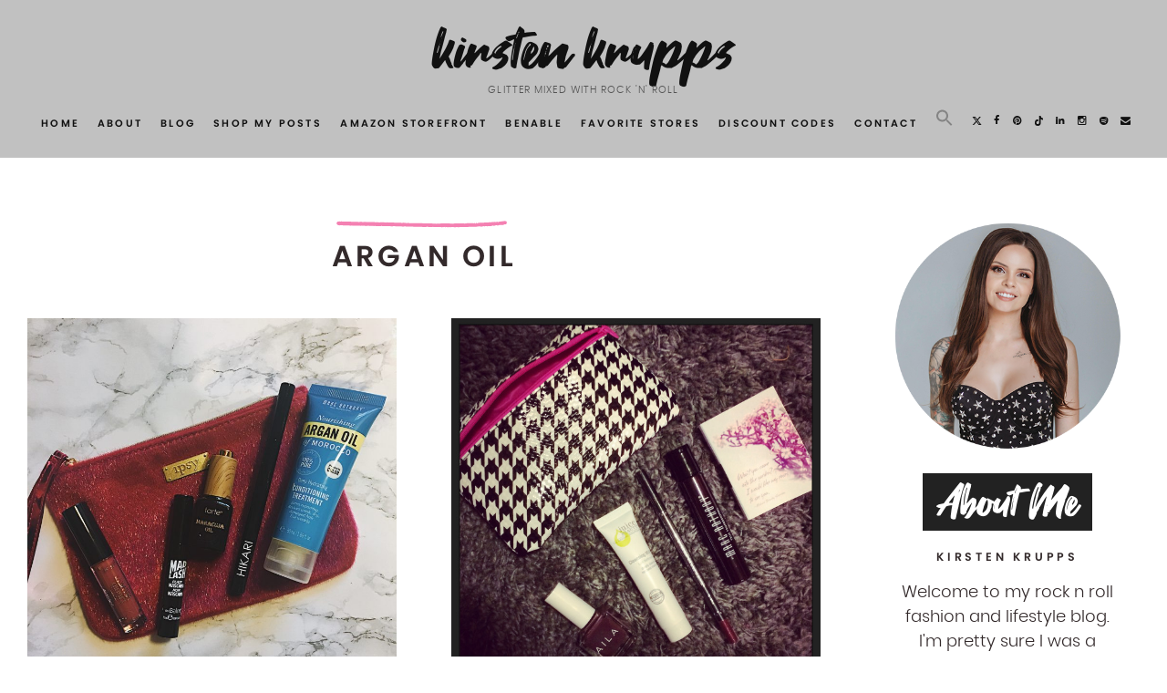

--- FILE ---
content_type: text/html; charset=utf-8
request_url: https://www.google.com/recaptcha/api2/anchor?ar=1&k=6Lelk9IZAAAAADojyxqhpITsrzp-UkfgEC2E0Eqd&co=aHR0cHM6Ly9ibG9nLmtpcnN0ZW5rcnVwcHMuY29tOjQ0Mw..&hl=en&v=N67nZn4AqZkNcbeMu4prBgzg&size=normal&anchor-ms=20000&execute-ms=30000&cb=roqru7lvuzuw
body_size: 49453
content:
<!DOCTYPE HTML><html dir="ltr" lang="en"><head><meta http-equiv="Content-Type" content="text/html; charset=UTF-8">
<meta http-equiv="X-UA-Compatible" content="IE=edge">
<title>reCAPTCHA</title>
<style type="text/css">
/* cyrillic-ext */
@font-face {
  font-family: 'Roboto';
  font-style: normal;
  font-weight: 400;
  font-stretch: 100%;
  src: url(//fonts.gstatic.com/s/roboto/v48/KFO7CnqEu92Fr1ME7kSn66aGLdTylUAMa3GUBHMdazTgWw.woff2) format('woff2');
  unicode-range: U+0460-052F, U+1C80-1C8A, U+20B4, U+2DE0-2DFF, U+A640-A69F, U+FE2E-FE2F;
}
/* cyrillic */
@font-face {
  font-family: 'Roboto';
  font-style: normal;
  font-weight: 400;
  font-stretch: 100%;
  src: url(//fonts.gstatic.com/s/roboto/v48/KFO7CnqEu92Fr1ME7kSn66aGLdTylUAMa3iUBHMdazTgWw.woff2) format('woff2');
  unicode-range: U+0301, U+0400-045F, U+0490-0491, U+04B0-04B1, U+2116;
}
/* greek-ext */
@font-face {
  font-family: 'Roboto';
  font-style: normal;
  font-weight: 400;
  font-stretch: 100%;
  src: url(//fonts.gstatic.com/s/roboto/v48/KFO7CnqEu92Fr1ME7kSn66aGLdTylUAMa3CUBHMdazTgWw.woff2) format('woff2');
  unicode-range: U+1F00-1FFF;
}
/* greek */
@font-face {
  font-family: 'Roboto';
  font-style: normal;
  font-weight: 400;
  font-stretch: 100%;
  src: url(//fonts.gstatic.com/s/roboto/v48/KFO7CnqEu92Fr1ME7kSn66aGLdTylUAMa3-UBHMdazTgWw.woff2) format('woff2');
  unicode-range: U+0370-0377, U+037A-037F, U+0384-038A, U+038C, U+038E-03A1, U+03A3-03FF;
}
/* math */
@font-face {
  font-family: 'Roboto';
  font-style: normal;
  font-weight: 400;
  font-stretch: 100%;
  src: url(//fonts.gstatic.com/s/roboto/v48/KFO7CnqEu92Fr1ME7kSn66aGLdTylUAMawCUBHMdazTgWw.woff2) format('woff2');
  unicode-range: U+0302-0303, U+0305, U+0307-0308, U+0310, U+0312, U+0315, U+031A, U+0326-0327, U+032C, U+032F-0330, U+0332-0333, U+0338, U+033A, U+0346, U+034D, U+0391-03A1, U+03A3-03A9, U+03B1-03C9, U+03D1, U+03D5-03D6, U+03F0-03F1, U+03F4-03F5, U+2016-2017, U+2034-2038, U+203C, U+2040, U+2043, U+2047, U+2050, U+2057, U+205F, U+2070-2071, U+2074-208E, U+2090-209C, U+20D0-20DC, U+20E1, U+20E5-20EF, U+2100-2112, U+2114-2115, U+2117-2121, U+2123-214F, U+2190, U+2192, U+2194-21AE, U+21B0-21E5, U+21F1-21F2, U+21F4-2211, U+2213-2214, U+2216-22FF, U+2308-230B, U+2310, U+2319, U+231C-2321, U+2336-237A, U+237C, U+2395, U+239B-23B7, U+23D0, U+23DC-23E1, U+2474-2475, U+25AF, U+25B3, U+25B7, U+25BD, U+25C1, U+25CA, U+25CC, U+25FB, U+266D-266F, U+27C0-27FF, U+2900-2AFF, U+2B0E-2B11, U+2B30-2B4C, U+2BFE, U+3030, U+FF5B, U+FF5D, U+1D400-1D7FF, U+1EE00-1EEFF;
}
/* symbols */
@font-face {
  font-family: 'Roboto';
  font-style: normal;
  font-weight: 400;
  font-stretch: 100%;
  src: url(//fonts.gstatic.com/s/roboto/v48/KFO7CnqEu92Fr1ME7kSn66aGLdTylUAMaxKUBHMdazTgWw.woff2) format('woff2');
  unicode-range: U+0001-000C, U+000E-001F, U+007F-009F, U+20DD-20E0, U+20E2-20E4, U+2150-218F, U+2190, U+2192, U+2194-2199, U+21AF, U+21E6-21F0, U+21F3, U+2218-2219, U+2299, U+22C4-22C6, U+2300-243F, U+2440-244A, U+2460-24FF, U+25A0-27BF, U+2800-28FF, U+2921-2922, U+2981, U+29BF, U+29EB, U+2B00-2BFF, U+4DC0-4DFF, U+FFF9-FFFB, U+10140-1018E, U+10190-1019C, U+101A0, U+101D0-101FD, U+102E0-102FB, U+10E60-10E7E, U+1D2C0-1D2D3, U+1D2E0-1D37F, U+1F000-1F0FF, U+1F100-1F1AD, U+1F1E6-1F1FF, U+1F30D-1F30F, U+1F315, U+1F31C, U+1F31E, U+1F320-1F32C, U+1F336, U+1F378, U+1F37D, U+1F382, U+1F393-1F39F, U+1F3A7-1F3A8, U+1F3AC-1F3AF, U+1F3C2, U+1F3C4-1F3C6, U+1F3CA-1F3CE, U+1F3D4-1F3E0, U+1F3ED, U+1F3F1-1F3F3, U+1F3F5-1F3F7, U+1F408, U+1F415, U+1F41F, U+1F426, U+1F43F, U+1F441-1F442, U+1F444, U+1F446-1F449, U+1F44C-1F44E, U+1F453, U+1F46A, U+1F47D, U+1F4A3, U+1F4B0, U+1F4B3, U+1F4B9, U+1F4BB, U+1F4BF, U+1F4C8-1F4CB, U+1F4D6, U+1F4DA, U+1F4DF, U+1F4E3-1F4E6, U+1F4EA-1F4ED, U+1F4F7, U+1F4F9-1F4FB, U+1F4FD-1F4FE, U+1F503, U+1F507-1F50B, U+1F50D, U+1F512-1F513, U+1F53E-1F54A, U+1F54F-1F5FA, U+1F610, U+1F650-1F67F, U+1F687, U+1F68D, U+1F691, U+1F694, U+1F698, U+1F6AD, U+1F6B2, U+1F6B9-1F6BA, U+1F6BC, U+1F6C6-1F6CF, U+1F6D3-1F6D7, U+1F6E0-1F6EA, U+1F6F0-1F6F3, U+1F6F7-1F6FC, U+1F700-1F7FF, U+1F800-1F80B, U+1F810-1F847, U+1F850-1F859, U+1F860-1F887, U+1F890-1F8AD, U+1F8B0-1F8BB, U+1F8C0-1F8C1, U+1F900-1F90B, U+1F93B, U+1F946, U+1F984, U+1F996, U+1F9E9, U+1FA00-1FA6F, U+1FA70-1FA7C, U+1FA80-1FA89, U+1FA8F-1FAC6, U+1FACE-1FADC, U+1FADF-1FAE9, U+1FAF0-1FAF8, U+1FB00-1FBFF;
}
/* vietnamese */
@font-face {
  font-family: 'Roboto';
  font-style: normal;
  font-weight: 400;
  font-stretch: 100%;
  src: url(//fonts.gstatic.com/s/roboto/v48/KFO7CnqEu92Fr1ME7kSn66aGLdTylUAMa3OUBHMdazTgWw.woff2) format('woff2');
  unicode-range: U+0102-0103, U+0110-0111, U+0128-0129, U+0168-0169, U+01A0-01A1, U+01AF-01B0, U+0300-0301, U+0303-0304, U+0308-0309, U+0323, U+0329, U+1EA0-1EF9, U+20AB;
}
/* latin-ext */
@font-face {
  font-family: 'Roboto';
  font-style: normal;
  font-weight: 400;
  font-stretch: 100%;
  src: url(//fonts.gstatic.com/s/roboto/v48/KFO7CnqEu92Fr1ME7kSn66aGLdTylUAMa3KUBHMdazTgWw.woff2) format('woff2');
  unicode-range: U+0100-02BA, U+02BD-02C5, U+02C7-02CC, U+02CE-02D7, U+02DD-02FF, U+0304, U+0308, U+0329, U+1D00-1DBF, U+1E00-1E9F, U+1EF2-1EFF, U+2020, U+20A0-20AB, U+20AD-20C0, U+2113, U+2C60-2C7F, U+A720-A7FF;
}
/* latin */
@font-face {
  font-family: 'Roboto';
  font-style: normal;
  font-weight: 400;
  font-stretch: 100%;
  src: url(//fonts.gstatic.com/s/roboto/v48/KFO7CnqEu92Fr1ME7kSn66aGLdTylUAMa3yUBHMdazQ.woff2) format('woff2');
  unicode-range: U+0000-00FF, U+0131, U+0152-0153, U+02BB-02BC, U+02C6, U+02DA, U+02DC, U+0304, U+0308, U+0329, U+2000-206F, U+20AC, U+2122, U+2191, U+2193, U+2212, U+2215, U+FEFF, U+FFFD;
}
/* cyrillic-ext */
@font-face {
  font-family: 'Roboto';
  font-style: normal;
  font-weight: 500;
  font-stretch: 100%;
  src: url(//fonts.gstatic.com/s/roboto/v48/KFO7CnqEu92Fr1ME7kSn66aGLdTylUAMa3GUBHMdazTgWw.woff2) format('woff2');
  unicode-range: U+0460-052F, U+1C80-1C8A, U+20B4, U+2DE0-2DFF, U+A640-A69F, U+FE2E-FE2F;
}
/* cyrillic */
@font-face {
  font-family: 'Roboto';
  font-style: normal;
  font-weight: 500;
  font-stretch: 100%;
  src: url(//fonts.gstatic.com/s/roboto/v48/KFO7CnqEu92Fr1ME7kSn66aGLdTylUAMa3iUBHMdazTgWw.woff2) format('woff2');
  unicode-range: U+0301, U+0400-045F, U+0490-0491, U+04B0-04B1, U+2116;
}
/* greek-ext */
@font-face {
  font-family: 'Roboto';
  font-style: normal;
  font-weight: 500;
  font-stretch: 100%;
  src: url(//fonts.gstatic.com/s/roboto/v48/KFO7CnqEu92Fr1ME7kSn66aGLdTylUAMa3CUBHMdazTgWw.woff2) format('woff2');
  unicode-range: U+1F00-1FFF;
}
/* greek */
@font-face {
  font-family: 'Roboto';
  font-style: normal;
  font-weight: 500;
  font-stretch: 100%;
  src: url(//fonts.gstatic.com/s/roboto/v48/KFO7CnqEu92Fr1ME7kSn66aGLdTylUAMa3-UBHMdazTgWw.woff2) format('woff2');
  unicode-range: U+0370-0377, U+037A-037F, U+0384-038A, U+038C, U+038E-03A1, U+03A3-03FF;
}
/* math */
@font-face {
  font-family: 'Roboto';
  font-style: normal;
  font-weight: 500;
  font-stretch: 100%;
  src: url(//fonts.gstatic.com/s/roboto/v48/KFO7CnqEu92Fr1ME7kSn66aGLdTylUAMawCUBHMdazTgWw.woff2) format('woff2');
  unicode-range: U+0302-0303, U+0305, U+0307-0308, U+0310, U+0312, U+0315, U+031A, U+0326-0327, U+032C, U+032F-0330, U+0332-0333, U+0338, U+033A, U+0346, U+034D, U+0391-03A1, U+03A3-03A9, U+03B1-03C9, U+03D1, U+03D5-03D6, U+03F0-03F1, U+03F4-03F5, U+2016-2017, U+2034-2038, U+203C, U+2040, U+2043, U+2047, U+2050, U+2057, U+205F, U+2070-2071, U+2074-208E, U+2090-209C, U+20D0-20DC, U+20E1, U+20E5-20EF, U+2100-2112, U+2114-2115, U+2117-2121, U+2123-214F, U+2190, U+2192, U+2194-21AE, U+21B0-21E5, U+21F1-21F2, U+21F4-2211, U+2213-2214, U+2216-22FF, U+2308-230B, U+2310, U+2319, U+231C-2321, U+2336-237A, U+237C, U+2395, U+239B-23B7, U+23D0, U+23DC-23E1, U+2474-2475, U+25AF, U+25B3, U+25B7, U+25BD, U+25C1, U+25CA, U+25CC, U+25FB, U+266D-266F, U+27C0-27FF, U+2900-2AFF, U+2B0E-2B11, U+2B30-2B4C, U+2BFE, U+3030, U+FF5B, U+FF5D, U+1D400-1D7FF, U+1EE00-1EEFF;
}
/* symbols */
@font-face {
  font-family: 'Roboto';
  font-style: normal;
  font-weight: 500;
  font-stretch: 100%;
  src: url(//fonts.gstatic.com/s/roboto/v48/KFO7CnqEu92Fr1ME7kSn66aGLdTylUAMaxKUBHMdazTgWw.woff2) format('woff2');
  unicode-range: U+0001-000C, U+000E-001F, U+007F-009F, U+20DD-20E0, U+20E2-20E4, U+2150-218F, U+2190, U+2192, U+2194-2199, U+21AF, U+21E6-21F0, U+21F3, U+2218-2219, U+2299, U+22C4-22C6, U+2300-243F, U+2440-244A, U+2460-24FF, U+25A0-27BF, U+2800-28FF, U+2921-2922, U+2981, U+29BF, U+29EB, U+2B00-2BFF, U+4DC0-4DFF, U+FFF9-FFFB, U+10140-1018E, U+10190-1019C, U+101A0, U+101D0-101FD, U+102E0-102FB, U+10E60-10E7E, U+1D2C0-1D2D3, U+1D2E0-1D37F, U+1F000-1F0FF, U+1F100-1F1AD, U+1F1E6-1F1FF, U+1F30D-1F30F, U+1F315, U+1F31C, U+1F31E, U+1F320-1F32C, U+1F336, U+1F378, U+1F37D, U+1F382, U+1F393-1F39F, U+1F3A7-1F3A8, U+1F3AC-1F3AF, U+1F3C2, U+1F3C4-1F3C6, U+1F3CA-1F3CE, U+1F3D4-1F3E0, U+1F3ED, U+1F3F1-1F3F3, U+1F3F5-1F3F7, U+1F408, U+1F415, U+1F41F, U+1F426, U+1F43F, U+1F441-1F442, U+1F444, U+1F446-1F449, U+1F44C-1F44E, U+1F453, U+1F46A, U+1F47D, U+1F4A3, U+1F4B0, U+1F4B3, U+1F4B9, U+1F4BB, U+1F4BF, U+1F4C8-1F4CB, U+1F4D6, U+1F4DA, U+1F4DF, U+1F4E3-1F4E6, U+1F4EA-1F4ED, U+1F4F7, U+1F4F9-1F4FB, U+1F4FD-1F4FE, U+1F503, U+1F507-1F50B, U+1F50D, U+1F512-1F513, U+1F53E-1F54A, U+1F54F-1F5FA, U+1F610, U+1F650-1F67F, U+1F687, U+1F68D, U+1F691, U+1F694, U+1F698, U+1F6AD, U+1F6B2, U+1F6B9-1F6BA, U+1F6BC, U+1F6C6-1F6CF, U+1F6D3-1F6D7, U+1F6E0-1F6EA, U+1F6F0-1F6F3, U+1F6F7-1F6FC, U+1F700-1F7FF, U+1F800-1F80B, U+1F810-1F847, U+1F850-1F859, U+1F860-1F887, U+1F890-1F8AD, U+1F8B0-1F8BB, U+1F8C0-1F8C1, U+1F900-1F90B, U+1F93B, U+1F946, U+1F984, U+1F996, U+1F9E9, U+1FA00-1FA6F, U+1FA70-1FA7C, U+1FA80-1FA89, U+1FA8F-1FAC6, U+1FACE-1FADC, U+1FADF-1FAE9, U+1FAF0-1FAF8, U+1FB00-1FBFF;
}
/* vietnamese */
@font-face {
  font-family: 'Roboto';
  font-style: normal;
  font-weight: 500;
  font-stretch: 100%;
  src: url(//fonts.gstatic.com/s/roboto/v48/KFO7CnqEu92Fr1ME7kSn66aGLdTylUAMa3OUBHMdazTgWw.woff2) format('woff2');
  unicode-range: U+0102-0103, U+0110-0111, U+0128-0129, U+0168-0169, U+01A0-01A1, U+01AF-01B0, U+0300-0301, U+0303-0304, U+0308-0309, U+0323, U+0329, U+1EA0-1EF9, U+20AB;
}
/* latin-ext */
@font-face {
  font-family: 'Roboto';
  font-style: normal;
  font-weight: 500;
  font-stretch: 100%;
  src: url(//fonts.gstatic.com/s/roboto/v48/KFO7CnqEu92Fr1ME7kSn66aGLdTylUAMa3KUBHMdazTgWw.woff2) format('woff2');
  unicode-range: U+0100-02BA, U+02BD-02C5, U+02C7-02CC, U+02CE-02D7, U+02DD-02FF, U+0304, U+0308, U+0329, U+1D00-1DBF, U+1E00-1E9F, U+1EF2-1EFF, U+2020, U+20A0-20AB, U+20AD-20C0, U+2113, U+2C60-2C7F, U+A720-A7FF;
}
/* latin */
@font-face {
  font-family: 'Roboto';
  font-style: normal;
  font-weight: 500;
  font-stretch: 100%;
  src: url(//fonts.gstatic.com/s/roboto/v48/KFO7CnqEu92Fr1ME7kSn66aGLdTylUAMa3yUBHMdazQ.woff2) format('woff2');
  unicode-range: U+0000-00FF, U+0131, U+0152-0153, U+02BB-02BC, U+02C6, U+02DA, U+02DC, U+0304, U+0308, U+0329, U+2000-206F, U+20AC, U+2122, U+2191, U+2193, U+2212, U+2215, U+FEFF, U+FFFD;
}
/* cyrillic-ext */
@font-face {
  font-family: 'Roboto';
  font-style: normal;
  font-weight: 900;
  font-stretch: 100%;
  src: url(//fonts.gstatic.com/s/roboto/v48/KFO7CnqEu92Fr1ME7kSn66aGLdTylUAMa3GUBHMdazTgWw.woff2) format('woff2');
  unicode-range: U+0460-052F, U+1C80-1C8A, U+20B4, U+2DE0-2DFF, U+A640-A69F, U+FE2E-FE2F;
}
/* cyrillic */
@font-face {
  font-family: 'Roboto';
  font-style: normal;
  font-weight: 900;
  font-stretch: 100%;
  src: url(//fonts.gstatic.com/s/roboto/v48/KFO7CnqEu92Fr1ME7kSn66aGLdTylUAMa3iUBHMdazTgWw.woff2) format('woff2');
  unicode-range: U+0301, U+0400-045F, U+0490-0491, U+04B0-04B1, U+2116;
}
/* greek-ext */
@font-face {
  font-family: 'Roboto';
  font-style: normal;
  font-weight: 900;
  font-stretch: 100%;
  src: url(//fonts.gstatic.com/s/roboto/v48/KFO7CnqEu92Fr1ME7kSn66aGLdTylUAMa3CUBHMdazTgWw.woff2) format('woff2');
  unicode-range: U+1F00-1FFF;
}
/* greek */
@font-face {
  font-family: 'Roboto';
  font-style: normal;
  font-weight: 900;
  font-stretch: 100%;
  src: url(//fonts.gstatic.com/s/roboto/v48/KFO7CnqEu92Fr1ME7kSn66aGLdTylUAMa3-UBHMdazTgWw.woff2) format('woff2');
  unicode-range: U+0370-0377, U+037A-037F, U+0384-038A, U+038C, U+038E-03A1, U+03A3-03FF;
}
/* math */
@font-face {
  font-family: 'Roboto';
  font-style: normal;
  font-weight: 900;
  font-stretch: 100%;
  src: url(//fonts.gstatic.com/s/roboto/v48/KFO7CnqEu92Fr1ME7kSn66aGLdTylUAMawCUBHMdazTgWw.woff2) format('woff2');
  unicode-range: U+0302-0303, U+0305, U+0307-0308, U+0310, U+0312, U+0315, U+031A, U+0326-0327, U+032C, U+032F-0330, U+0332-0333, U+0338, U+033A, U+0346, U+034D, U+0391-03A1, U+03A3-03A9, U+03B1-03C9, U+03D1, U+03D5-03D6, U+03F0-03F1, U+03F4-03F5, U+2016-2017, U+2034-2038, U+203C, U+2040, U+2043, U+2047, U+2050, U+2057, U+205F, U+2070-2071, U+2074-208E, U+2090-209C, U+20D0-20DC, U+20E1, U+20E5-20EF, U+2100-2112, U+2114-2115, U+2117-2121, U+2123-214F, U+2190, U+2192, U+2194-21AE, U+21B0-21E5, U+21F1-21F2, U+21F4-2211, U+2213-2214, U+2216-22FF, U+2308-230B, U+2310, U+2319, U+231C-2321, U+2336-237A, U+237C, U+2395, U+239B-23B7, U+23D0, U+23DC-23E1, U+2474-2475, U+25AF, U+25B3, U+25B7, U+25BD, U+25C1, U+25CA, U+25CC, U+25FB, U+266D-266F, U+27C0-27FF, U+2900-2AFF, U+2B0E-2B11, U+2B30-2B4C, U+2BFE, U+3030, U+FF5B, U+FF5D, U+1D400-1D7FF, U+1EE00-1EEFF;
}
/* symbols */
@font-face {
  font-family: 'Roboto';
  font-style: normal;
  font-weight: 900;
  font-stretch: 100%;
  src: url(//fonts.gstatic.com/s/roboto/v48/KFO7CnqEu92Fr1ME7kSn66aGLdTylUAMaxKUBHMdazTgWw.woff2) format('woff2');
  unicode-range: U+0001-000C, U+000E-001F, U+007F-009F, U+20DD-20E0, U+20E2-20E4, U+2150-218F, U+2190, U+2192, U+2194-2199, U+21AF, U+21E6-21F0, U+21F3, U+2218-2219, U+2299, U+22C4-22C6, U+2300-243F, U+2440-244A, U+2460-24FF, U+25A0-27BF, U+2800-28FF, U+2921-2922, U+2981, U+29BF, U+29EB, U+2B00-2BFF, U+4DC0-4DFF, U+FFF9-FFFB, U+10140-1018E, U+10190-1019C, U+101A0, U+101D0-101FD, U+102E0-102FB, U+10E60-10E7E, U+1D2C0-1D2D3, U+1D2E0-1D37F, U+1F000-1F0FF, U+1F100-1F1AD, U+1F1E6-1F1FF, U+1F30D-1F30F, U+1F315, U+1F31C, U+1F31E, U+1F320-1F32C, U+1F336, U+1F378, U+1F37D, U+1F382, U+1F393-1F39F, U+1F3A7-1F3A8, U+1F3AC-1F3AF, U+1F3C2, U+1F3C4-1F3C6, U+1F3CA-1F3CE, U+1F3D4-1F3E0, U+1F3ED, U+1F3F1-1F3F3, U+1F3F5-1F3F7, U+1F408, U+1F415, U+1F41F, U+1F426, U+1F43F, U+1F441-1F442, U+1F444, U+1F446-1F449, U+1F44C-1F44E, U+1F453, U+1F46A, U+1F47D, U+1F4A3, U+1F4B0, U+1F4B3, U+1F4B9, U+1F4BB, U+1F4BF, U+1F4C8-1F4CB, U+1F4D6, U+1F4DA, U+1F4DF, U+1F4E3-1F4E6, U+1F4EA-1F4ED, U+1F4F7, U+1F4F9-1F4FB, U+1F4FD-1F4FE, U+1F503, U+1F507-1F50B, U+1F50D, U+1F512-1F513, U+1F53E-1F54A, U+1F54F-1F5FA, U+1F610, U+1F650-1F67F, U+1F687, U+1F68D, U+1F691, U+1F694, U+1F698, U+1F6AD, U+1F6B2, U+1F6B9-1F6BA, U+1F6BC, U+1F6C6-1F6CF, U+1F6D3-1F6D7, U+1F6E0-1F6EA, U+1F6F0-1F6F3, U+1F6F7-1F6FC, U+1F700-1F7FF, U+1F800-1F80B, U+1F810-1F847, U+1F850-1F859, U+1F860-1F887, U+1F890-1F8AD, U+1F8B0-1F8BB, U+1F8C0-1F8C1, U+1F900-1F90B, U+1F93B, U+1F946, U+1F984, U+1F996, U+1F9E9, U+1FA00-1FA6F, U+1FA70-1FA7C, U+1FA80-1FA89, U+1FA8F-1FAC6, U+1FACE-1FADC, U+1FADF-1FAE9, U+1FAF0-1FAF8, U+1FB00-1FBFF;
}
/* vietnamese */
@font-face {
  font-family: 'Roboto';
  font-style: normal;
  font-weight: 900;
  font-stretch: 100%;
  src: url(//fonts.gstatic.com/s/roboto/v48/KFO7CnqEu92Fr1ME7kSn66aGLdTylUAMa3OUBHMdazTgWw.woff2) format('woff2');
  unicode-range: U+0102-0103, U+0110-0111, U+0128-0129, U+0168-0169, U+01A0-01A1, U+01AF-01B0, U+0300-0301, U+0303-0304, U+0308-0309, U+0323, U+0329, U+1EA0-1EF9, U+20AB;
}
/* latin-ext */
@font-face {
  font-family: 'Roboto';
  font-style: normal;
  font-weight: 900;
  font-stretch: 100%;
  src: url(//fonts.gstatic.com/s/roboto/v48/KFO7CnqEu92Fr1ME7kSn66aGLdTylUAMa3KUBHMdazTgWw.woff2) format('woff2');
  unicode-range: U+0100-02BA, U+02BD-02C5, U+02C7-02CC, U+02CE-02D7, U+02DD-02FF, U+0304, U+0308, U+0329, U+1D00-1DBF, U+1E00-1E9F, U+1EF2-1EFF, U+2020, U+20A0-20AB, U+20AD-20C0, U+2113, U+2C60-2C7F, U+A720-A7FF;
}
/* latin */
@font-face {
  font-family: 'Roboto';
  font-style: normal;
  font-weight: 900;
  font-stretch: 100%;
  src: url(//fonts.gstatic.com/s/roboto/v48/KFO7CnqEu92Fr1ME7kSn66aGLdTylUAMa3yUBHMdazQ.woff2) format('woff2');
  unicode-range: U+0000-00FF, U+0131, U+0152-0153, U+02BB-02BC, U+02C6, U+02DA, U+02DC, U+0304, U+0308, U+0329, U+2000-206F, U+20AC, U+2122, U+2191, U+2193, U+2212, U+2215, U+FEFF, U+FFFD;
}

</style>
<link rel="stylesheet" type="text/css" href="https://www.gstatic.com/recaptcha/releases/N67nZn4AqZkNcbeMu4prBgzg/styles__ltr.css">
<script nonce="_YNnC_HUvMUpJhwyzgOpfA" type="text/javascript">window['__recaptcha_api'] = 'https://www.google.com/recaptcha/api2/';</script>
<script type="text/javascript" src="https://www.gstatic.com/recaptcha/releases/N67nZn4AqZkNcbeMu4prBgzg/recaptcha__en.js" nonce="_YNnC_HUvMUpJhwyzgOpfA">
      
    </script></head>
<body><div id="rc-anchor-alert" class="rc-anchor-alert"></div>
<input type="hidden" id="recaptcha-token" value="[base64]">
<script type="text/javascript" nonce="_YNnC_HUvMUpJhwyzgOpfA">
      recaptcha.anchor.Main.init("[\x22ainput\x22,[\x22bgdata\x22,\x22\x22,\[base64]/[base64]/[base64]/[base64]/[base64]/UltsKytdPUU6KEU8MjA0OD9SW2wrK109RT4+NnwxOTI6KChFJjY0NTEyKT09NTUyOTYmJk0rMTxjLmxlbmd0aCYmKGMuY2hhckNvZGVBdChNKzEpJjY0NTEyKT09NTYzMjA/[base64]/[base64]/[base64]/[base64]/[base64]/[base64]/[base64]\x22,\[base64]\x22,\x22w57Du8K2I8KFw5xcw4UlHcKtwqQnwrPDtxRTDAZlwrsDw4fDtsKKwq3CrWNQwoFpw4rDmUvDvsOJwpEkUsOBIwLClmEucm/DrsOlIMKxw4FBZnbChScESMOLw7vCosKbw7vCjMKJwr3CoMOOEgzCssKBY8KiwqbCtxhfAcOSw67Cg8Krwp/CrFvCh8OPEjZeRMOsC8KqYwpycMOcNB/Cg8KpDBQTw6o7YkVzwrvCmcOGw6DDlsOcTzxrwqIFwrwHw4TDkxUVwoAOwp7CjsOLSsKkw4LClFbCvMKRIRM1QMKXw5/[base64]/PVt2w4HCoy0jTm95LwTCgU5Dw4zDhULCgTzDkMKEwpjDjk4swrJATsOhw5DDs8KIwrfDhEszw41Aw5/[base64]/DjBIKOMKGYl3DhsOGWVjDuj/[base64]/[base64]/B8KBdyLCp8OSw5zCvi8aJcOzwoUnwog3VMKwO8O3wpxdOjsxDcK6wrPCmAnCnCARwrdaw6jCtsKSw45ob1jCvXFzwpMLwonCt8KQVnAHwoXDiEYyPi0yw4LDjsKYYcOnw7PDoMKuwqDDqcKLwrkFwqNrCxx3FsO4wo7DhAsOw5/DscKRTcKxw7zDqcK2wpPDlMO0wrXDgcK6wqbCkiXDqkHCnsK+wqJBXcOewpYxAGDDtAgtPxzDqcO3ZMKifMO/w5TDsR9vVMKUBEnDucK8RsOKwr9ywoB9wq1mYMKxwrBnQcOxeA1lwph/w53DmRvDq08qH3nDjDrDkSl7w6snwpHCv04iw5vDvcKKwogPMHrDgUXDo8O0HSHCiMOuwrdDPsO2wq7DtggLw4U6woHCocOgw7wlw45tDFnCjgYkw4F5wo7Dl8OEXlXCsFstDm/CncOBwrIAw5fDhQ7DscOow7PCt8KaemEzwoVMw5MLM8OEf8KTw6DCrsO5wovDrcO2w64LbHvCs098HFhyw49CCsKww5d3wqhnwqvDsMKwXMOXGhPCrj7DshjClMOBUXQmw7jCksOnfmrDmVs+wprCuMKUw47DrAo1wohgHkLCjsOPwqJwwr9ZwoUjw7TCqw/DgsOFUCzDuFBXKg3DicOyw5TCsMKYcnYhw5nDrcOTwoRgw44Fw41YJzHDn2HDm8OKwpbDgsKBw5APw7DCmFnChjJYw7fCuMKVTmdAwo4aw47CsUgSUMOiXcO/[base64]/[base64]/wqopwppiSQV/w64ewqEIwo/DmyHCgmxkGQdJw57DiDl7w4DDsMOfw7nDnzsQHsKVw6hTw4/CjMO+Q8OaHDXCvRHCklXCngkCw41FwpHDlDRscMOBT8KJTMKtw7plMUhZETbDkcOXb08DwqPCsnbClhjCi8OQb8Ohw5w8woIXwoM6woPCgB3ClVopWx1vdz/DhkvCozHDvWRxD8OPw7VBwrzDikzCqMK/wpDDhcKPSGXCicKowrskworCj8KGwrASVsKWXsOuwrnDocOwwotrw54eIsK+wobCgMOYIcK2w78sMsK5wpRqXjXDqW/DocOjM8KqY8OQw6zCiRgLGMKvYsOjwr5Iw6Z5w5NMw6VaJsOsRkzCsQI8w6Q8NENQMkTChMKCwpAwUcOhw6/CuMOUw6BkBAsfKcK/[base64]/ClznCoMKxw58Dw6cRwqcPB8OPw6wHw60kwrrDslx3eMKjw48wwooSwpDCoBYQFnnCt8KvciwPw7fCqcOWwpzDiW7DpcKGP28NIRBywqYgw4DDuxHCjXpHwrNoCmzCrMK6UsOAQ8KKwr/CtMKXwqHCui3DmX8Lw5PDmcKRwqlzecK1cmbCn8OjXXDDijFaw6xfw6EzIQPDonF/w6fCsMKswro0w78/w7TChG1Ub8KewrAsw5RewoczcirDl3XCsC0aw7LCicKtw7vCgSEMwpE0aS7Doy7DocKHV8OZwpvChxLCvsOXwpMuwp4OwpR2BA7CoFslCcOWwplcU07Dv8KwwoB8w7V+FcKIb8K/[base64]/[base64]/DQ7DhMK8w5PCs2oZwqAKBXcDwpLDmgbCuMKEw7Ubwod5DXjCocO0e8OzbjM2H8O+w4XCjE/Ch1PCrcKse8Kqw6p5wp3DvS0+wr1fwo/DssO7MjUYw4ZlesKIN8OICjJTw4zDqMOEbitqwrDCmE0Ow7JgCcO6wq4twrQKw4I3OsKsw5sTw6M9XzJoLsOywrMnw5zCuSYVZEbDrg1+wonCu8O0w6QYwqDCqxlHc8OzbsK/[base64]/DhMOPwojCllHCjU8HFzx2w4nCqMOvGMKqMH0GKcK5w6Juw7DDrcOZwqbCt8O7wrTCl8KmU1HCjQNcwq4Rw6zChMKObEDDvDpmwpF0w5/Dr8KZwonDngY/w5TClzd5w70tEQbDncKmw6jCjsOJFWRifVFnwrXCqcONPnvDnRdMw6vCpXZJwq/DucOPV3jChBHCilnChgjCvcKBbcKrwpYkK8KrGMO1w7VSasKnwrR4M8Ksw7BfYjHDjcKSQMO7w7huwrB5NcKrwo/DosOQwpvCo8OKXT1deUZJwqQZCl/ChX8hw57Cv3F0bzrDhcO6GQs3Y0TDusOzwqxFwqfDrRXDrTLDu2fCmcOPcGF7Nn4MDlxaR8Kmw6tFAyoBVsOnSMO0OsOawpEXRlceQi5Cwr/Cq8ODVnUaBjDCiMKcw64lw6vDnAFsw40Rcz8cW8KOwo4LCsKLFSNnw7fDvcK6wrwgw50Mw6N/XsO1w6LCtMKHDMOgNXJowrjCpMOow5fDkmzDrjvDs8OcYcOXPHMrw4DCqcKVwpQyOmBrwrzDiE3CpMOcc8KKwrgKbRfDlnjCmVtOwqZuXhVJw4h4w43DkMOKFUrCs3rCrcOQORLCgifDqMOEwrN/[base64]/CnsKjdcOaNwh3w7TCuTEDUi8fwotDwo7CicOMw5vDhsOqwqvDqHXCmsKpw6EUw6gmw75BO8KHw4TCpWDCmwHCkz5GJcKfEsKoYFg6w58/WsOtwqYFw4RIWsKiw6MlwrpoVsK6wr9iOsOfTMOrw6otw68iMcKHw4VXSx5YS1Nkw5sxHRzCuVx3wqfCulvDs8Kcf07CgsKJwo7Du8O5wpoOwohbLicaMg91B8OMwr0mSBIuw6Z9fMKzw4/DusOSVE7DksK1w4QbNybCg0MAwqxmw4ZzEcOdw4fCkCtFGsO3w5Fiw6PDthfCqsKHDMK3J8KLC2vDsUDDvsO+w6zDjxwmUsKLwp7Co8OgSyjDv8Ouwp9TwoLDmsK5GcOQwrbDjcKIwpHCgsKQw7zDrsO4CsOKw6HDkTN9OG/DpcKKw47CvMKKEzQRbsK8UmMewp0+w4/Ci8OmwrXCiwjCvGYFwod+E8KoeMOPWsKOw5Bnw47Djjxsw418wrjCjcOrw6Qfw6xWwoLDs8KrAClTwq1HE8KoXcOAe8OcSRfDkxALYsO+wpnChsOGwrIhwpUVwrB+wpM6wroeeQPDiBhCVyTCjMO/w5QsPcKywoUJw63CgRXClisfw73Ct8O5wp8Hw7kdZMO8wqUCA295TMK9dB3DqgTCk8O1wpIkwqk6wrLCj3jCsA5AchEFTMOLw7nCmMOKwo1/[base64]/Ci8O6JyTCk8KpEsKlw7PCuHY5ccKtBsO3Q8KUHMOLw6fCtnrCmMKSJVBTwrFxDsKTHU0NWcKAC8O4wrfDr8KWw4PDg8O5FcK8Q01+w6fCkcKpw61swofDnm/CjcO5w4fCtlbCjTbDnFM3wqHClEpsw7rClhHDmUg7wovDoU/DrMKSUUPCrcKkwrU3U8KWIkYbQsKawqpBw5/DmsKpw4LCi0wJccOHwovDjcKTwo8mw6cRcMOsa0zDoGvCjsKawpDCm8KZwq1bwrzDuVDCviLDl8O6w5B5YVl6bR/[base64]/wqrDjkkXw77DginCvsOlYGvCrT8PwpTCiitlF3DCpR0AYcOWTnLDmmZvw7rDqcKtwoQ/[base64]/CkU/CrcOOwrchwr/[base64]/CuQ5uMcK7WsKYdsO1w4TDkV5vF8OewqXClcO4w6TCtMK1wpfDk2VGw5kVChPCm8K3wrxGB8KSBm1DwoQMR8OWwpPCgE8HwoXCgDrDrsOew5VKDy/ClsOiw7oieB/[base64]/DlcKiw6vDvsOmTggnbcOvwrrDoFXCm8OCZ8KqwrHDt8OKw4XCrTPCpcOzwpxaP8O1Cl8RHcK8M33DumA2X8OTO8K/wphJFMOWwqbCiBEIGnkWwosYwq3DmcKKworCj8K1FiYXSsOTw5s9wpvDlQRHWMOew4fCrcO2QhRSSMK/w5xmwoTDjcKgAV/DqErDm8KGwrJsw7bDvcOabcOTHxDDtsOZN07Dk8OxwrXCvcKRwpZpw5jCkcKmE8OwQsKjUFLDu8O8TMO3wqwkcCVAw57Ch8KFJDgjQsO+w5oiw4fCqsOzAsKjw5gtw70hRGFQw5xbw5QmLDgEw79xwrXCtcK4w5/CkMK4KR3DvV7DocONw7Y5wp9Jw5ocw4EEw69UwrTDtcKieMKPY8K1Y10iwoDDpMKyw6DCqMOHwo9/w6vCscOSYRouPMK5DcOlFRQzwrLChMKqD8OxYm80w4HCpX/DoFFcIMKLcDlLw4DCgMKFw7zDsVt7woUkwq3DvGDCtAXChMOkwrvCvjVpZ8KmwpXCtQvCkhw7w4FMwr/[base64]/DnTbChsKSWzTDhlTDgcOcfcO3w740w53Dq8OSwoV+w5XDlwBCwqXDoEjCpAfDv8Obw4EYQTHCtsKBw6vCmhvDsMK5GMOdwpYzPcOGH03Cp8KLwo7DuVnDnF9Gw4FhHFUBaVUXwpoawo7Cq2l/NcKCw75UWcKHw6nChcOVwrvDrAJXwr8Xw64Nw4JddiXDvwEOIcKLw4nCnFDDgDk/U0HCjcO1ScOZw4nDrWjCti1Pw4IKwpnCvx/DjSnCusOwK8O4wpATIHnCk8OxH8OdbcKLVMOhU8OrIsKLw6LCsF9Xw4xUeHImwo5ywqUhNFUnBcKONMOjw5zDhcKCDVTCqz0XfjrDgDfCsFrDvcKKScK/bG3DoSt4acKmwrfDhsK+w5AvSH1Owo5YWw/CgWRHw4BAw69cw7fCtGfDrMKMwpzDi3HDillnwrTDo8KUfMOkFmvDt8Kvw6Agw6fChXdSSMKeO8OuwqFHwql7wrI5KcOgeiE/[base64]/[base64]/w4IQLBHDpsKbw4XDpsOqJGnCszbDgU3ClsONwog9ZCfDtMOww7R+w73Dg18aKMK/[base64]/UBM/DSVPwoAEJsOZTsKJcMOcwrjDl8O3w5otwqbCvg07w4Y3w7nCtsKKYMK6L3E7w4LCkQABP2FdYxAUwpRBOsOtw4jCghzDu1bCvEc9L8OdFsORw6nDlMKxaR7DicKcR3jDgsKMAcOICisuOcOewr7DncKywr/ChVvDssOWGMKSw6fDs8KEUMK/HsKkw4VKEks2w5/CnRvCh8OuWG7DuQXCt0Ydw4jDqz9tfcKLwrTCgz7CvDQ6w6VMwp3CmVHDpBrDi1nCscKIV8KpwpJWXsO+YArDh8Odw5jDl2UJPcOWwp/DpWrDjHBBIMKBXXTDmcKPaTvCsXbDrMKmH8O4woR6BD/ClyLCp3BnwprDlnXDjcOgwqlTAj1sYixCNCYjPsOhw7MBVG/DlcOlwo7Dk8Opw7DDhjjDusKBw4XCscOVw7MJPSrDm01bw7jDlcOcU8Oqw77Dv2PDm11DwoAHw4doMMO6wqvDhsKjbhtCeTrDuWgPwq/[base64]/[base64]/DpV18e8KQwocJwr7Dp3XCnxbDkTDCvMORwq/CssOffUArcsOTwrDDn8Omw5PCu8OGBU7CtQ7DuMOfecOew59ewpnCv8OKwoEaw4BJeBUrw7vCk8ONVsKSwp5kwoTCiCTCkTvCssK8w4zDoMOfeMOBwoo1wqnClsObwo9rwq/DigPDii3Dhlo+wpHChkzCkjZ/WMK1WcOww55Xw5jDtcOvVsKeNV9vVsORw4/DnsOaw73Dn8K1w6vCg8OkG8KHSD/ClkjDqsOywq/CssOCw5TChMK5CsO+w58aQ2doM13DqcO6PMOBwrNyw5gLw6XDg8Kyw4k/wozDvMK2e8Osw6Vpw5YdFMObUx3DulzCm3lRw5vCrsKhFBjCi1E3CW3Cm8OLZ8OUwot/w6PDicObHwdzC8O8PmxMRsO9VXvDtzFtw4LCtXJtwpvDiE/Ckj8jwpYqwofDn8OiwqbCug8qdcO1U8K7WCJ9diHDmxzCpMOwwpXDoBUzwo/DlcKqD8OcP8OyH8OAwrHCo37Ci8O3w51LwpxiwrnClXjCuDUbSMOLw5fCvcOVwpI/X8K6wr/[base64]/eyguLsK4dk3DgMKhwrchHsKOW8KRw7/CkmjCisOrZ8Oaw7UowrUwNTIGw5NrwqsgP8O2OMONV1JuwrnDssOOwqvCucOJEsO9w43DnsO/ZsKBAlLDjTbDvBXChlfDisOjw6LDpsOaw5XCtQxgPAo3bsOhw6rCkCcJwpJgXQHDnBnDqsO6wovCqDDDllTCm8Kjw5PDu8OQw7rDpSQMUcOLVMKcTS/DsCvDnHrDr8OCHWnDrl5rw792w6DCrMKZMn9mw7kww5fCkE/DlHXDhU3Cu8KhBV3CiG8GZ1xtw7U5w5rDh8OhIwt+w4plcFooOVgRBhPDmMKIwonCq3jDhUNtCTFUw7bDnkHDsV/Dn8KHKwTDq8KHW0bCpsKeOCIcFDZ1JntjPm3CoTNNw61awq4RIMO9X8KewpLDlBdINcO/SGXDtcKOwp3CmMOpwqLChcOxw7XDmwfDqsKBEMK5wq4Ow6/ChHfDnEfDrng4w7VzEcOlPnzDr8K/[base64]/FcOBwo7DpsKxNcOTD8OIwqlGw67Dm0V2wqp/wpI0CMOpw4vDg8OARXPDvsOFwp9fLMOhwqvCiMKGLMODwoFNUB/[base64]/CvBdFOWRyw4hKw7ATw7/CjcOmw4rDgn7DjBlIw6nCs0hjeiXDhMO5WRkBw7dUTi7ClMOgw5jDpmPDh8KZwr98w7nDiMOpEsKNw6wTw4PDrcOpUcK0DMKkw6jCvQbChsOrfsKpw4pgw4U0XcOnwpkuwoEvw53Dvw/DlU/DtyBOaMKkCMKueMKXw5QteGxMCcKPaAzCnTl9GsKNwpBMO00cwpzDrkXDtcK0W8OywrvCtkXDkcO1wq7Cj1wSwoTCvFrDlcKkw4NiUcOOFsOIw77Drm4LEsOcw5AwAMOGw6RRwoNmBGVOwqPCgsOcwpobasKHw7fCuSkWRcOVw6cKDcKywqN/XsO8wpXCrG/[base64]/DnWQcFMKqWsOiwrXDnGl0PMOcwpxvGRnCjMO2wojDk8KtGGRFwr/CgH/[base64]/WGzCu8K+wo4Zwplew5PCoMKDw6kfw4law4XDqMOdw5rCtH3CoMO4KRZDOHFXwot2wppgfMONw4TDhkgbZijDmMOPwppIwrNqQsOsw75LX3fCgg9xwqwtw5TCsn/Dn2EZw4jDojPCv2LCqcO4w4g/[base64]/[base64]/w5nCtm7Dn1kww7wHwo3ChkzCv8OYwrg/CTYOBcKew4vDpgtPwoDCrMK8dAzCmcObO8OVw7QuwpHCv38cXGgNNVrChmFlDMOJwq8aw4Jtwo5CwqzCqcKBw6RWUF82IcKhw6hXbsKuWcOvAR/[base64]/DpMOORMKSwpXDhn17TG/[base64]/DsKew7lywpYHT3c4FcKRwqQkBMKgwolvfcK/w5Usw7fCl3zCgwRME8O7wqfClcKFw6TDqsOKw6HDtcK4w77Cg8KZw4ZSw6pcAMOVX8Kbw45Gwr/CgzxPNW0TNMOmIWN0RcKjLCLDtxZFU0kOw5vCnMKww77Cv8O4NcOgYMKTJV9Dw41gwq/ChlMkesKES1nDsHXCmcOwHG/Cv8K5PcOQehlYMsOrOsO0OXbDuzBtwqorwo8jR8K9w7/CkcKHwpnChsOOw5Uiwr5qw4XDnUDCuMOtwqPCphzCk8OtwpEtW8KlEDHCjcOiUMKybcOXwqnCvDHDtsKQQcK8Pmwow4XDtsKew7I8DsKTw7/CuDbDtMOYOcKhw7gsw7DCgsOwwonCtw0kw6gIw5bDmcOkGsKOw57DusKiCsO9Zwpjw4hYwpFFwpHCij7Co8OeMDUMw47Cn8O5Tw5FwpPCksOhw5J5wpbDg8KGwp/Dln9MKF7DkDMmwo/[base64]/w53CiHMoJsOKDCrDnhIYw6nCtMOpd8OpwqPDjQ/DicKMwop4PsKXwrHDs8OJWT40RcKEw73Cmlc1fE5EwovDlMOUw6svehXCm8Kgw6XCosKYw7bCmHUkw5h7wqHDvw/Cr8K7Jk0RL1cww41/VcKvw791eEvDjcKcw53DkV57BMKsPMOcw4YGw704C8K/[base64]/CncKbwq7DiMKAJhppwpoXwq0XJ8KYUMO3wovChzhIw4fCsmx7woXDpxnClkELwrg/ScOpVsKuwqQ2AxfDthREDMKDDTfCoMKbw7oewptsw5V9wp/DssOGw6XCp3fDo21pBMOWbkJsYhHDmGh/[base64]/w55fcnxICMO+w7jCtW0TUMK/[base64]/DmhjDiMOww5/DtFdjDhc6Z2oVw5c3wqlww608MsOxcMOJdMKAfVE3PSfCuWUaY8OsHRw0wpDCiAt1wo7Dp0nCsTfDr8KcwqHCnsOQO8OSVcKJH13Dl1/Cm8OLw6/Dk8KbGQnCvMOTT8KnwqzDrzzDtMKZd8KzDGh2cwoXIsKvwo/Csn3CicOdDsO+w73DhDzDtcOWwokFwpN0w6ETBcOSM33CscOww7XCscKcwq0Uw5ImJkDDt3weT8OCw6zCtT/DtMOGccKgWMKPw5Fgw5rDpRnDnnwBT8KiScOLGmsvHMKyIMKiwp0BFsOuWX7DlcKew4zDusKwZGnDphENT8KddXjDnsOXw6oRw7d8fx4ERsKae8K1w6TCh8OAw6nCjMOjw47CjWXDmMK/[base64]/w4DCrMKDbMO4EMKbw5rCp8OQdsOqdCkGQhLDihoow7QBwofDh3DDgzXCr8KIw5nDnS/Ds8O4GRnCsDNkwqwHF8OMPkbDiG3CqnlnPcOmBh7Cgw5yw6zChBxFw7nCiVLDuUVCw59HcEd6woQkwrsnQGrDoSJ+Z8Ojwow7wrHDhcOzGsOSacOXw6bDi8OGUjBNw6jDlsKIw5Jjw5XCj3rCgcO1wotywpxAw7TDp8OUw7I+dR/CvBYcwqIGw7vDjsOgwr0yEipNwo5sw7PDuyrCs8Osw6YiwrF1wphZYMORwqrDrXFvwotiKWMIw6PDnlXCpSh0w6Mnw7fCqVvDs0XDoMKKwq15OMO6wrXDqjdtZ8OYw7wkw4Znd8KUVsOow5tPfhsswq01w5gkEChww78Ww5ERwpgQw5lPKh0DYwlrw48NKAp8NMOTFm/Cg3RMAWdhw5FHf8KfZF7DllnDkXNRVEPDrsKQw7NgQ1DCuVXDjEnDpsOnOMOvf8OowoVeJsKUesKlw5AKwo7DqyxcwoUCTMOawr/DlcOESMKpS8OxO03CvMK3H8OWw4VDw6tOfUM/ecKSwqPDvHzCpEzCjBXDt8O4w7gvwrdOwp3DtCFlAHZtw5R3Kh7DsA0yZCfCoUrCjnpWWgYLWQzCsMOeCMKccMOLw6DCoTbDv8KyNsO/w451U8O6RlHCnMKgFm55L8OnFEvDgMOSUzrClcKRw6vDlMK5J8KKNcKZXHB+FhjDpsK2ND/CmMKFw6vCjMO5TzjClzQTF8KvPEHCgcObw4cCCMKbw4BMDMKfGMKcw6vDpsKCw7PCt8OBwpcLTMK8wq1hG3EKw4fCmcO/PU9wfBY0wpABwqIxecKUWMOlw7N5ecKywpUfw4AgwrDCnGokw7tGw4VIDGQ7w7HCpUZCF8O5w7R2wpkMw7MONMKEwo3DscOyw7wufsK2JW/DqnTDtcOTwozCtVfCvnLDl8OSw4vCsTTDhC7DhBzDnMKzwrXCjMKHLsKBw6EJEcOLTMKZHMOOC8Kew5oWw44Tw6LDgMKtw5pPT8Kow4DDlGJuWcKnw5JIwq4zw7dLw7A3TsK3TMObX8OoCTg+cxdWICPDvCbDuMKHFMOtw7xNcQY7PsO/[base64]/Cg33CtcKsIQA1bgIFw4zCvWDDlHHCqQLCiMKfw50BwpgHw5ZeUE5gbTjClGcww6kiw6tVw4XDtSHDhiTCrMKWOm18w4bCoMOYw5fCiCvCj8KYZcKVw4RGw6JfbyYjI8Kuw6zDk8Oiw5nCnsKmJ8OFQDXCi0lJwoDDqcO/[base64]/CjzMowqDDn8ONZsOJw4JDw4Q+w5zClzUwYGPDvX3DrcK0wqLClXTDklgONRwVGsKDwq9Mwr/CuMOqwqnDnwrCrgUxw4gpIsKWwqrCnsKmw4HCqh0RwpxGBMKPwqjCmMOvRlUXwqUBLMOHecK9w4MGZA/DmEYww4jCl8KGIG4BakjCiMKTBcOywoLDlsK6G8Kmw4cqEMObdDDDrnLDmcK9dcOFw4TCqcKHwosyYiA8w6hJaCvDtsO1w4R5E3TDqkjCvsO+woppcmgNw4zCulg/w5s/[base64]/bmDCqFTCjxE5wrzDicKkw55Td8KzwozDsVjDuizCjVJIScKww4fDsUTDpMODeMO6JsK7w5Rgw7tlej9ZdlvCt8OYGi3Cm8OBwq/[base64]/CkmYuc0fDj1vCkcK4PsO8N8K2wp3CocO+wrp2F8ODwpt3QETDv8O6Pw7CoDdHLVrDq8OZw4fDscOVwoBwwpzCvMKtw7ddwqF5w6AcwpXCmgdFwqEcwosSw5cjUMOufcOUT8KWw64RIcO3wrEmWcORw4E0wpIRwoEjw7rCmcOZNsOnw6/[base64]/VcKmc19MZsKtwobCpcO7fELCrF/DnzbCscOjw6JWwrEtIMOXw7TDqMOIwqskwp1yXcOLNU11wqktb0nDg8OUSsOmw5jCiGsxEh3DqFLDh8K8w6XCk8KQwoTDty8Qw77Djk/CiMOtwq4RwqXCrV9RasKFNsKyw5/Dv8OpNzzDr2JXwpTDpsKXwrlUwp/[base64]/w44IwqVlwqZswoHCpMOJw5kEwo/DksKnw4vCsgZ+GsOCVMOVbVbDnEciw4rCunoFw6XDl3Uzw4U+wrnDrA3DpDgHEsKqwq9VLcOADsKgPMKMwrY1wofCrxTCr8OnM0ojISnDpG3CkA00woF/T8OROmNebcO3wq7Cj2BEwrhJwrnCmlxRw7rDrjcefBzCrMOEwoMnRcOGw6vCrcO7wpx5AETDrlkzEywLGMOaBTxAUXTCmsOcVBcsZk5jw5vCp8OZwqvCjcOJWlEzDsKPwrYkwrQXw6nCisK+JTjDphhod8KfW2/CkcK9fUXDjsOffcOuwqduwrTDoD/DpF/CoU3ChFDCnWfDgMOvKAcAwpBEw4QcUcKrNMKwZDhQKk/CoDfDk0rDq3rDonjDqsKJwrR5woLCisKeOkPDoBLCtcKQMCvCk0LDrcKyw6wtDcKeHxMYw53Ci1fDjTnDi8KVc8OewoHDqjkpYHjCqS7DhVvCtywIJgHCmsOxwplPw4nDocKXRB/Coz0ANHfDuMKZwp/[base64]/CvcOOLnHDnCo1LgseewIWwqtwYhzDtg/[base64]/[base64]/CoSrDk8O5K8OnN1jDiQLCjMOCw4LCphUsesOywoAxGVBLc2PDq2AbfcKzwr9Qwr0eSXbCoFrCpmIfwp9Vw63DtcONwp3Dr8OPC39WwqoUJcKqTmdMEgPCqzxHaQhQwrEKZkkQR05/QWluG3U5w48DF3nCiMO4EMOIwqTDtyjDmsObBcKiXkt7w5TDtcOARBctwqQwZcK9w5bCj0nDvMKMbyzCp8KXw6PDsMObw7EhwpbCrMOfUWI/wpvCjmbCuADCpychUSABZhwzw7XCj8Ohw7sgw5TDvcOkdV3Dn8OMGz/[base64]/DMKSX28Hw7bCgxsiGAlVFsOSwrQFVF7Cm8OtFMOwwqfDsFcmWcOLw7AXSMOjJDZ7wpxATi/DhsOaR8OSwrHDqnbDvRIFw41yZsKqwpzCuzRveMOCwopwGsOKwop9w6fCgMOdJ2PCnsO9dm/DqT8kw5QzVsK4b8O7E8KNwoc1w5zCtSVVw4Avw5gAw4chwolAWcKeOFFQwoF5wqZOBAXCgsOxwqnCvCgbw6hkb8O9w7HDhcKvRz9Qw77Cs1jCoH7Dr8KKTwBNwqzCi35Dw6/[base64]/X1HCtUhRw6I9O2Zlw5TCswJvX8K7W8OyTsO0P8OQQGjCkCbDusObE8KALBHCsV7Dm8KtPcOew7NRG8KgYsKTw4XClMKvwokNQ8OiwqHDqS/CnsK4wq/DvcKyZ29zAl/DjXLDqnUFJ8OQRRTDpsKNwqwiayhewoHCusKeJhHComYHw6DCsR9bUsKQV8OAwopkw5lOSRMUwpDCkyTChMKBDTQoeRciBXrCpsOFeSTCnxnCmV8hG8O6wojCnsKoLkc5wppMw7zCrTYXJWPCvxQawqJ0wrBkKkA+NcO4wp/Cp8KZw4Nyw7TDrcKEMyPCucK/wqVHwobCtGDCt8OEBDrCvcK/wq0Pw51BwozClMKhw5wDw5LCgR7Cu8OTwrgyMEfCsMOGZ0rDo006XEPCr8OtFsK8WMODw6xEAMOcw7JpRnVbBSLDqy4gH1J0w4ZHFnsTVH4HEnwnw70Tw6hLwqgqwrfDuhs6w5Q/w4N4QsKLw7klFcKFE8Ovw4trw4N5YRBrwp9gSsKow6hqw7XDtF5Mw4ZOZ8KYfB9Hwr/CrMOeScOawoQmdh5BPcOWMhXDvSl+wpLDhsOELjLCsCvCo8OzKsKvT8KBbsK5wp/Cn3IcwqUCwpPDvGnCtMONOsOEwrfDo8OYw7IUw4Z3w6QhKhzDocK/FcKPTMOVclnCnlHDosKQwpXDgn0RwpJEw4rDqcO6wphOwq/CuMOeRMKrRcK4ZcKETmjDqWZ/w5jDt1YSTBDCtcK1BWleY8KcFMO0wrJkQ1/CjsKfD8O3Ly/CkAHDlMKIw7bCuDt3w70Yw4JFw6XDkHDCmsObAE15wrAYw7/DsMKcw7TDksOEwrRzw7PDlcKfw6zCkMKbwrnDhULCrFRreDA1woDCgMOdw50DE1weT0XCnycqZsOsw6NkwofDh8Kkw6jCvcOkwr4uw5QcMMKjw5I9w5UffsOIwrTCqCTCkcKYw5/CscOHH8KxbsKVwr9bJ8OFdsKUSSvDlMK/wrbDpDrDtMONwpQ5wofDvsKdw4LCvCkpwqnDm8KaHMO+ZsKsLMOmA8Kjw5wIwrbDmcOJw4XCvsKdw5nDvcOnNMKCw4ovwotpXMKNwrY2wqjDs1kka0RUw6UZwrgvFFx0HsOyw5zCkMO+w7/DmDLCnAQiD8KFJMOUHsKpw7jDncO4DkrDpTEIIh/DmsKxKMKrcDtbR8OwGU/Cj8OfC8OiwoHCrcOsFcK7w6zDoXzDvSnCtxrCi8OTw5TDjcK1M3NNCFhCXTzChcOCw6fCjMKMwqPDqcO7ZsKyCxlmGH8SwrUlPcOvcAHDlcKzwqwHw6TCpmcxwo/ChcKxwrbDjgfDr8O5wqnDgcOewrtSwq9aLsKdwrrDkMKjIcOPcsO1wpPClsKiOV7DuRfCq0/ChMKXw7dOOURaCsOEwqwuJsKwwpnDsMO9SG7Dk8OEVcOEwoTCt8KfTMKjLjkxRQ7Cq8OJT8KBIW8Kw4vCnyBEJsOPGlZAw4rDrMKPbjvCksOuw5wwAMK7VMOFwrBSw5gwa8Ojw609Ol1NdwMvaF/CpcOzCsOGPk3DvMKNLcKeG28kwp7CgcOgFsKBYyvDr8KewoMSOcKow5osw6sLahA8HcOxCFnCgwLDosO/HMO7MArDosOqwqRfw507wrnDv8KdwqbDr1RZwpAWwqh/[base64]/Cm2pWwqp4LhrDmljDq8KnwqR6DF/CognDn8KDU2jDgVgCD1MhwpUsU8KDw6/CgsK6bMOANWJdfyM/woNGw5XCu8O+eVtpXcOowr8Sw6oDeWgIA3jDsMKJaB4QcB7DrcOnw5vDgGzCpsO6SiNGBS/DtMO1MCvCsMO3w5fDtzfDoTELJMKmw5JFw7jDjgodwoHDo31+KcOEw7dxw6hGw6hOOsKca8KlCsOETcKBwok/wpY8w4kzf8O6H8OqC8KLw67CjcKqwrvDkA9Iw6/DkhouHcOMb8KaacKuasOlFRhYd8Oow7TDtsONwpLClcKZTHhiYcKLe19SwrvDtMKBwojCm8K+KcKMDw14bwYPXWlZE8OiaMKWwr/CsMKjwoovw6TCj8ONw5p5Y8O/KMOnLcOPwpIGwp/CkMOowpLDsMOswpktOkrCvlrCnMKCC1/CtcOmw57CiRzCvFHChcKqwqtBC8OJCcOXw73CiSvDsTpnwoLDs8KwTsOxw4LDrcOew78mK8Oyw43DtcOxKcK3wrhma8KLaQbDjMKmwpPCpjgBw57DpcKNe03DrnvDpcOEw7Rrw4o/K8KPw4gkIMOzdyXCt8KgADfChmnDnzB/bsOYcGTDoE/Co27CtibCgH/CjXkFUsKtTsK8wqnCn8KvwqXDrA7DhwvCgHPCm8Kcw4tebyDDhSTDmybCt8KNG8Krw7B4wotxAsKddE1qw4JeYwRUwqvCjMKkBsKLAgfDpGzCssOKwq/CjiN5wprDskTDvl0nRCfDpGdmUifDq8O0LcO9w4Eyw7cuw7gnTxtGSkHCicKIw7HCmGJbwqvDtwLDiRzCocKsw4AlBE43GsK/w5zDhcOLbMOAw55SwpUuw4dBMMKFwplGw4M7wqtGAsOLOgNVT8K0w6Ifw73Do8OAwpolw4jCjiDDiwfCpsOjB3klL8OtbcOwElULw6ZVwqlIw7gdwpsCwofDrA/DqMOUNsKQw75cw6XCucKuVcKlwqTDiihSQw3Cl2rDmsOEGMO1IMKFCBlXwpAXw5LDnwMKwpvDpD5NE8OkRVDCm8OWc8Oob3J0BsOlw6pNw50tw4LChi/[base64]/DhicWJcKHw5nChcOpwo3Dvww+wp3CjE5xwoA1w7lWw6/[base64]/DtsOoDMO7d8OAO8K2QMK6Ow3Dvi7DvSjDg1LChsOpOjjDiEzDv8Kgw44KwrTDrghWwoXDtMOGI8Kve1pFcGUnw5pLFMKcwo/DoFBxCcKlwqcDw75/E1/CrX9SckQdOjPDulFvQxjDvRPDnVRuw6rDv09Hw6/Cn8KUc3trwpvCgMKvw5xpw4M6w74ycsOdwrvDrgbDml7ChUUSwrfDtGTDmsO+woUywrhsXMKewrPDj8O2wpNewpoMwpzDp0jCuURKbg/CvcOzwoPCpsOKP8Oqw5vDnEHCmsOAKsKgRXcpw43DtsOdYAFwZsOYBz88w6oEwow/wrYvCMOkGVjCtcKbw5AUU8KvSzlmwrAnwpjCrxtQfMO9FlXCrsKDa1HCn8OPTCBTwrsXw70ec8KHw4fChMOtcsOJQnQnw5zDocKCw6gNBsOXwpgxwoXCsyhfGMKHfhHDjsOuLTPDq2rDr3bChMK5wp/CgcKWCBjCoMOWIQU1wpUnARAow7xWRz7DnC7DjhhyacO4B8OWw6bDnxTCqsKPwpfClgPCsnbDvELCo8Otw5d2wrwHA0ZMG8KWwojCqnHCoMOWwrXCtjhWOnpXTn7DpFRLw4TDnixiw5lMEVTCoMKcw5DDn8KwdWDDuz3CvsKITcOCNUh3wrzDoMOsw5/[base64]/[base64]/[base64]/Dl8KgIsOCwovCnnHClsO3woPCpMK9HkY9w7rCusOzwr9Lwr4rNcOSO8K0ScOqw6QpwqzDjx/CncOUMyzDpkPCgMKhRzHDvMOlGMOAw7TDuMKzwqkIw7AHQlbCpMK8Cj84w4/[base64]/DhsKWwrYoBcOAZsKBw4Iow7EFU8ObwoTDoVXDvwDCp8KHNwnDqMOOGMKxwpfDtWceN1PDjALChMKcw5FYMMO6I8KUwo4yw6BrOwnCsMOYNMOccSsFwqfCvXpuwqdjTkPDnhpEw54hwrN/[base64]/CpcKsw6tbwp/CusO2woEpFmLClsKgYGYpw7jCsRdYw6LDvTJVfVs1w4kXwpxAasOgFUrDmlnDhcOmw4rCnEVvwqfDgcKJw4jDocOCaMKvBl/CncKnw4fCm8KZw6QXwrHDmB1fV2FPw7zDhcKaBQk2OMKsw7kBXBfCssOxMnvCsWRnwpI2wpVAw7hIUiNow6LDpMKcQj3Dtho/w7zCpTVsDcK1w5rCpMKxwp9Mw4RvScOgKHvCnx/DglFnNcKPwrUYw6PDmzA/w5ltVcKyw7/CoMKUKxXDonRBwqrCt0lowpFncVHDgSfCnsKXw4LCk3/CiDPDhRZyVcK8wpTCpMKew7fChREQw6PDucO3QybCj8OzwrLCrcOaCzkAwojCsiojJHElw7DDmcO2wqbCgk4MAk/DiwfDpcKYGsKfOVRjw7HDj8OrDMK2wrtkw69/[base64]/[base64]/[base64]/CgEs8w5DDrcOAwq9Kwo45ZcO0w4/DgBrCjMOKwpvDnMOVAcKveiXCminCrjPClsKNwr3Cj8Kiw7REwoZtw7nDuU3Dp8O4wqzCmg3Du8KidB0Mwpk0wp5tVMK7wqc3XsOIw7DDlQTDt2DDkRggw4hmwr7DnBrDmcKtcMOTwo/Cs8Kiw7YJFDrDkQQYwo8pwrNwwpw3w79PeMO0LRvDrcKPw7TCjMKPFX1JwpQOZBdVwpbCvVPCsiUzasOXV0bDrEjCkMKfwpDCplUWw4rCscOUw5MEecOiwqfDhBfCn3XDuC5jwqzDu0/[base64]\\u003d\\u003d\x22],null,[\x22conf\x22,null,\x226Lelk9IZAAAAADojyxqhpITsrzp-UkfgEC2E0Eqd\x22,0,null,null,null,1,[21,125,63,73,95,87,41,43,42,83,102,105,109,121],[7059694,383],0,null,null,null,null,0,null,0,1,700,1,null,0,\[base64]/76lBhn6iwkZoQoZnOKMAhnM8xEZ\x22,0,0,null,null,1,null,0,0,null,null,null,0],\x22https://blog.kirstenkrupps.com:443\x22,null,[1,1,1],null,null,null,0,3600,[\x22https://www.google.com/intl/en/policies/privacy/\x22,\x22https://www.google.com/intl/en/policies/terms/\x22],\x22OT0E7BjId0zht6CylqQ4UCtRhy8IVKQCjmsF0FLlh/k\\u003d\x22,0,0,null,1,1769852840787,0,0,[4,93,45],null,[244,135],\x22RC-Mfb5LxmVQbzH-Q\x22,null,null,null,null,null,\x220dAFcWeA40SIZsrvPVf6-uFWd67vUyHmZ298RNH1hoogg327qLG5oM_Lr7Kerhp4aSrqrlzr8nGYqYHTZ48RV8xeVUs6O2DdsACw\x22,1769935640943]");
    </script></body></html>

--- FILE ---
content_type: text/html; charset=utf-8
request_url: https://www.google.com/recaptcha/api2/aframe
body_size: -246
content:
<!DOCTYPE HTML><html><head><meta http-equiv="content-type" content="text/html; charset=UTF-8"></head><body><script nonce="T7CtMSsU503xXkbGAX4YNQ">/** Anti-fraud and anti-abuse applications only. See google.com/recaptcha */ try{var clients={'sodar':'https://pagead2.googlesyndication.com/pagead/sodar?'};window.addEventListener("message",function(a){try{if(a.source===window.parent){var b=JSON.parse(a.data);var c=clients[b['id']];if(c){var d=document.createElement('img');d.src=c+b['params']+'&rc='+(localStorage.getItem("rc::a")?sessionStorage.getItem("rc::b"):"");window.document.body.appendChild(d);sessionStorage.setItem("rc::e",parseInt(sessionStorage.getItem("rc::e")||0)+1);localStorage.setItem("rc::h",'1769849242252');}}}catch(b){}});window.parent.postMessage("_grecaptcha_ready", "*");}catch(b){}</script></body></html>